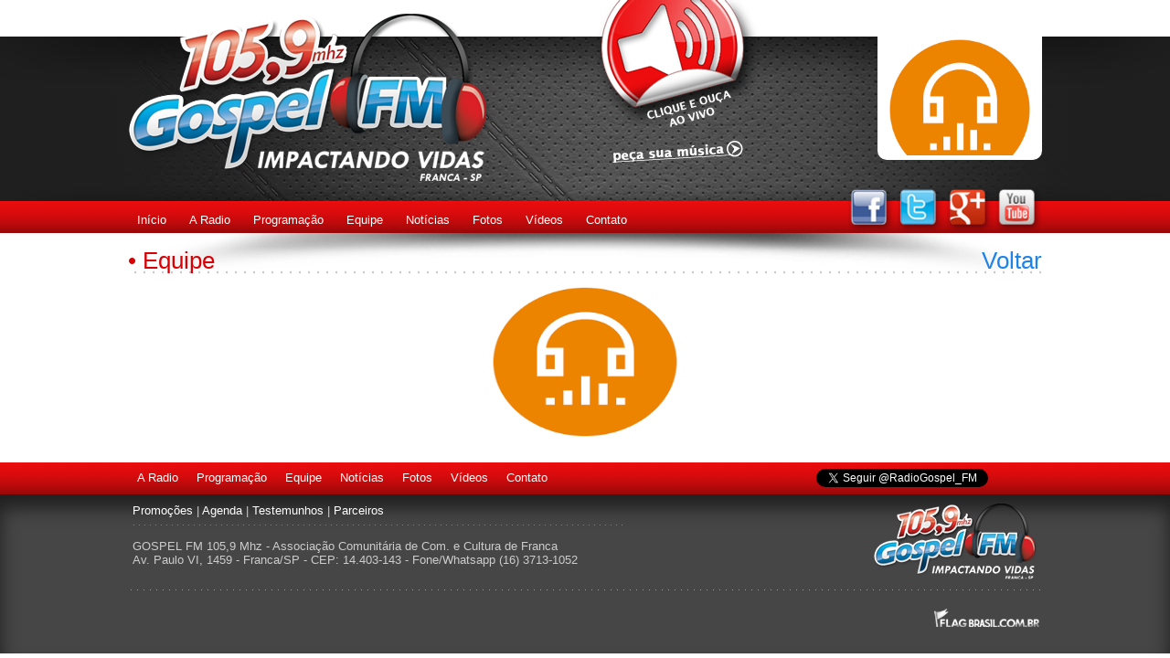

--- FILE ---
content_type: text/html; charset=UTF-8
request_url: https://gospelfmfranca.com.br/equipe.php
body_size: 13433
content:
<!DOCTYPE html PUBLIC "-//W3C//DTD XHTML 1.0 Transitional//EN" "http://www.w3.org/TR/xhtml1/DTD/xhtml1-transitional.dtd">
<html xmlns="http://www.w3.org/1999/xhtml"><!-- InstanceBegin template="/Templates/site1.dwt.php" codeOutsideHTMLIsLocked="false" -->
<head>
<meta http-equiv="Content-Type" content="text/html; charset=utf-8" />

<meta name="keywords" content="Radio, Radio Gospel FM, Gospel, Jesus, Deus, Evangelho, Musica, MP3, Gospel Downloads, Gospel FM Franca, Franca, Evangelismo, Missões, Amor, Fé, Assembléia de Deus, Quadrangular, Deus é Amor, Madureira, Batista, Presbiteriana, Comunidade, Católica" />
<meta name="description" content="Gospel FM - 105,9 Mhz. Impactando vidas! Ouça ao vivo e seja abençoado!" />

<!-- InstanceBeginEditable name="doctitle" -->
<title>GOSPEL FM . 105,9 Mhz - Impactando Vidas!</title>
<!-- InstanceEndEditable -->
<!-- InstanceBeginEditable name="head" -->



<link href="css/stilo_um.css" rel="stylesheet" type="text/css" />

<link href="js/shadowbox-3.0.3/shadowbox.css" rel="stylesheet" type="text/css" />
<script type="text/javascript" src="js/jquery-1.9.1.min.js"></script>
<script type="text/javascript" src="js/shadowbox-3.0.3/shadowbox.js"></script>
<script type="text/javascript">
Shadowbox.init({
language: 'pt',
player: ['img', 'html', 'swf']
});
</script>
<!-- InstanceEndEditable -->
<link href="css/stilo_um.css" rel="stylesheet" type="text/css" />

<style type="text/css">
<!--
body {	}
-->
</style>
<script>(function(d, s, id) {
  var js, fjs = d.getElementsByTagName(s)[0];
  if (d.getElementById(id)) return;
  js = d.createElement(s); js.id = id;
  js.src = "//connect.facebook.net/pt_BR/all.js#xfbml=1";
  fjs.parentNode.insertBefore(js, fjs);
}(document, 'script', 'facebook-jssdk'));</script>

<script type="text/javascript">
var _gaq = _gaq || [];
  _gaq.push(['_setAccount', 'UA-39408505-1']);
  _gaq.push(['_trackPageview']);

  (function() {
    var ga = document.createElement('script'); ga.type = 'text/javascript'; ga.async = true;
    ga.src = ('https:' == document.location.protocol ? 'https://ssl' : 'http://www') + '.google-analytics.com/ga.js';
    var s = document.getElementsByTagName('script')[0]; s.parentNode.insertBefore(ga, s);
  })();
function MM_openBrWindow(theURL,winName,features) { //v2.0
  window.open(theURL,winName,features);
}
</script>
</head>
<center>

<body>
<table width="100%" border="0" cellpadding="0" cellspacing="0" id="sombra_cntr">
  <tr>
    <td><table width="100%" border="0" align="center" cellpadding="0" cellspacing="0" id="cxa_cima">
      <tr>
        <td><table width="100%" border="0" cellpadding="0" cellspacing="0" id="couro">
          <tr>
            <td align="left" valign="top"><table width="100%" border="0" cellspacing="0" cellpadding="0">
              <tr>
                <td class="linha_verm"><table width="1000" border="0" align="center" cellpadding="0" cellspacing="0">
                  <tr>
                    <td align="left" valign="top"><a href="home.php"><br />
                      <img title="Gospel FM 105,9mhz" src="img/lay/gospel_fm.png" alt="Gospel FM" width="398" height="190" border="0" /></a></td>
                    <td align="left" valign="top"><table border="0" cellspacing="0" cellpadding="0">
                      <tr>
                        <td><a href="#"><img src="img/lay/ouca_p.png" alt="Ouça a Gospel FM" width="180" height="139" border="0" title="Clique e Ouça" onclick="MM_openBrWindow('player/','','width=750,height=600')" /></a></td>
                      </tr>
                      <tr>
                        <td>&nbsp;</td>
                      </tr>
                      <tr>
                        <td align="center" valign="middle"><img src="img/lay/peca.png" alt="peça sua musica" width="143" height="24" border="0" /></td>
                      </tr>
                      </table></td>
                    <td align="right" valign="top"><table width="200" border="0" cellpadding="0" cellspacing="0">
                      <tr>
                        <td height="40" align="right"><div class="fb-like" data-href="https://www.facebook.com/RadioGospelFmFranca" data-send="true" data-layout="button_count" data-width="200" data-show-faces="false"></div></td>
                        <td width="10" align="right">&nbsp;</td>
                      </tr>
                    </table>
                      <iframe class="cx_menu_topo" width="160px" height="130px" src="programacao_frame_p_menu.php" scrolling="No" frameborder="0" > </iframe></td>
                  </tr>
                </table>
                  <table width="1000" border="0" align="center" cellpadding="0" cellspacing="0">
                    <tr>
                      <td valign="bottom"><table border="0" cellpadding="0" cellspacing="0">
                        <tr>
                          <td width="10" align="left" valign="top" ><a href="#" class="link_mnu"></a></td>
                          <td align="left" valign="top" ><a href="home.php" class="link_mnu">Início</a></td>
                          <td width="25" align="left" valign="top" >&nbsp;</td>
                          <td align="left" valign="top" ><a href="radio.php" class="link_mnu">A Radio</a></td>
                          <td width="25" align="left" valign="top" >&nbsp;</td>
                          <td align="left" valign="top" ><a href="programacao.php" class="link_mnu">Programação</a></td>
                          <td width="25" align="left" valign="top" >&nbsp;</td>
                          <td align="left" valign="top" ><a href="equipe.php" class="link_mnu" >Equipe</a></td>
                          <td width="25" align="left" valign="top" >&nbsp;</td>
                          <td align="left" valign="top" ><a href="https://folhagospel.com/" target="_blank" class="link_mnu">Notícias</a></td>
                          <td width="25" align="left" valign="top" >&nbsp;</td>
                          <td align="left" valign="top" ><a href="fotos.php" class="link_mnu">Fotos</a></td>
                          <td width="25" align="left" valign="top" >&nbsp;</td>
                          <td align="left" valign="top" ><a href="videos.php" class="link_mnu">Vídeos</a></td>
                          <td width="25" align="left" valign="top" class="padd_b" >&nbsp;</td>
                          <td align="left" valign="top" ><a href="contato.php" class="link_mnu" >Contato</a></td>
                        </tr>
                      </table></td>
                      <td align="right"><table border="0" cellspacing="0" cellpadding="0">
                        <tr>
                          <td><a href="https://www.facebook.com/RadioGospelFmFranca" target="_blank"><img src="img/lay/rd_face.png" alt="Facebook" width="50" border="0" title="Facebook" /></a></td>
                          <td>&nbsp;</td>
                          <td><a href="https://twitter.com/RadioGospel_Fm" target="_blank"><img src="img/lay/rd_twitt.png" alt="Twitter" width="50" border="0" title="Twitter" /></a></td>
                          <td>&nbsp;</td>
                          <td><img title="Google" src="img/lay/rd_google.png" alt="Google" width="50" /></td>
                          <td>&nbsp;</td>
                          <td><img title="You Tube" src="img/lay/rd_youtube.png" alt="Youtube" width="50" /></td>
                        </tr>
                      </table></td>
                    </tr>
                  </table></td>
              </tr>
            </table></td>
          </tr>
        </table></td>
      </tr>
    </table>
      <table width="100%" border="0" cellspacing="0" cellpadding="0">
        <tr>
          <td>&nbsp;</td>
        </tr>
      </table>
      <table width="100%" border="0" cellspacing="0" cellpadding="0">
        <tr>
          <td><!-- InstanceBeginEditable name="BANNER" --><!-- InstanceEndEditable --></td>
        </tr>
      </table>
      <table width="1000" border="0" align="center" cellpadding="0" cellspacing="0">
        <tr>
          <td align="left" valign="top"><!-- InstanceBeginEditable name="CONTEUDO" -->
            <table width="100%" border="0" cellpadding="0" cellspacing="0">
              <tr>
                <td align="left" valign="top" class="linha_dot_cza"><span class="tt_verm_gg">• Equipe</span></td>
                <td align="right" valign="bottom" class="linha_dot_cza"><a href="javascript: history.go(-1)" class="link_vm_gg">Voltar</a></td>
              </tr>
            </table>
            <table border="0" align="center" cellpadding="5" cellspacing="0">
  <tr>
    <td align="center"><table border="0" cellpadding="0" cellspacing="0">
      <tr>
                  <td><table border="0" cellspacing="0" cellpadding="5">
            <tr>
              <td><a rel="shadowbox; width=570; height=640"  href="programacao-locutor.php?nome=Locutor"><img src="img/ad/equipe/images.png" alt="Equipe Gospel FM" width="210" height="170" border="0" title="Locutor" /></a></td>
              </tr>
            </table></td>
        </tr>
      </table></td>
  </tr>
</table>
          <!-- InstanceEndEditable --></td>
        </tr>
      </table>
<br />
      <table width="100%" border="0" cellspacing="0" cellpadding="0">
        <tr>
          <td height="35" class="linha_verm"><table width="1000" border="0" align="center" cellpadding="0" cellspacing="0">
            <tr>
              <td><table border="0" cellpadding="0" cellspacing="0">
                <tr>
                  <td width="10" align="left" valign="top" >&nbsp;</td>
                  <td align="left" valign="top" ><a href="radio.php" class="link_mnu">A Radio</a><a href="#" class="link_mnu" onclick="alert('Página em Construção');"></a></td>
                  <td width="20" align="left" valign="top" >&nbsp;</td>
                  <td align="left" valign="top" ><a href="programacao.php" class="link_mnu">Programação</a></td>
                  <td width="20" align="left" valign="top" >&nbsp;</td>
                  <td align="left" valign="top" ><a href="equipe.php" class="link_mnu" >Equipe</a></td>
                  <td width="20" align="left" valign="top" >&nbsp;</td>
                  <td align="left" valign="top" ><a href="novidades.php" class="link_mnu">Notícias</a></td>
                  <td width="20" align="left" valign="top" >&nbsp;</td>
                  <td align="left" valign="top" ><a href="fotos.php" class="link_mnu">Fotos</a></td>
                  <td width="20" align="left" valign="top" >&nbsp;</td>
                  <td align="left" valign="top" ><a href="videos.php" class="link_mnu">Vídeos</a></td>
                  <td width="20" align="left" valign="top" >&nbsp;</td>
                  <td align="left" valign="top" ><a href="contato.php" class="link_mnu">Contato</a></td>
                </tr>
              </table></td>
              <td width="150"><div class="fb-like" data-href="https://www.facebook.com/RadioGospelFmFranca" data-send="true" data-layout="button_count" data-width="200" data-show-faces="false"></div></td>
              <td><a href="https://twitter.com/RadioGospel_FM" class="twitter-follow-button" data-show-count="false" data-lang="pt">Seguir</a>
<script>!function(d,s,id){var js,fjs=d.getElementsByTagName(s)[0],p=/^http:/.test(d.location)?'http':'https';if(!d.getElementById(id)){js=d.createElement(s);js.id=id;js.src=p+'://platform.twitter.com/widgets.js';fjs.parentNode.insertBefore(js,fjs);}}(document, 'script', 'twitter-wjs');</script></td>
            </tr>
          </table></td>
        </tr>
      </table>
      <table width="100%" border="0" cellspacing="0" cellpadding="5">
        <tr>
          <td id="rdpe"><table width="1000" border="0" align="center" cellpadding="5" cellspacing="0">
            <tr>
              <td align="left" valign="top"><span class="tt_claro"><a href="promocoes.php" class="link_bco">Promoções</a> | <a href="eventos.php" class="link_bco">Agenda</a> | <a href="testemunhos.php" class="link_bco">Testemunhos</a> | <a href="parceiros.php" class="link_bco">Parceiros</a><br />
                </span><span class="tt_cza">. . . . . . . . . . . . . . . . . . . . . . . . . . . . . . . . . . . . . . . . . . . . . . . . . . . . . . . . . . . . . . . . . . . . . . . . . . . . . . . . . . . . . . . . . . </span>
                <p class="tt_claro">GOSPEL FM 105,9 Mhz - Associação Comunitária de Com. e Cultura de Franca<br />
                  Av. Paulo VI, 1459 - Franca/SP
                  - CEP: 14.403-143  - Fone/Whatsapp (16) 3713-1052</p></td>
              <td align="right" valign="top"><a href="http://www.gospelfmfranca.com.br/"><img src="img/lay/gospel_fm_md.png" alt="Gospel FM - 105,9 Mhz" width="180" height="86" border="0" /></a></td>
            </tr>
          </table>
            <table width="1000" border="0" align="center" cellpadding="3" cellspacing="0">
              <tr>
                <td align="center" valign="top" class="linha_dot_bco">&nbsp;</td>
                </tr>
              <tr>
                <td align="right"><a href="http://www.flagbrasil.com.br/" target="_blank"><img title="Desenvolvedor" src="img/lay/flagbrasil.png" alt="Flag Brasil" width="115" height="20" border="0" /></a></td>
                </tr>
              <tr>
                <td>&nbsp;</td>
                </tr>
            </table></td>
        </tr>
      </table></td>
  </tr>
</table>
</body>
</center>
<!-- InstanceEnd --></html>


--- FILE ---
content_type: text/html; charset=UTF-8
request_url: https://gospelfmfranca.com.br/programacao_frame_p_menu.php
body_size: 1158
content:
<!DOCTYPE html PUBLIC "-//W3C//DTD XHTML 1.0 Transitional//EN" "http://www.w3.org/TR/xhtml1/DTD/xhtml1-transitional.dtd">
<html xmlns="http://www.w3.org/1999/xhtml">
<head>
<meta http-equiv="Content-Type" content="text/html; charset=utf-8" />
<meta http-equiv="refresh" content="300"> 
<title>Radio Gospel FM - 105,9 Mhz - Ouvindo!</title>
<link href="css/stilo_um.css" rel="stylesheet" type="text/css" /></head>

<body>
<table width="100%" border="0" align="center" cellpadding="0" cellspacing="0">
  <tr>
    <td >                          <table border="0" cellspacing="0" cellpadding="0"
>
          <tr>
            <td><table border="0" cellpadding="0" cellspacing="0">
              <tr>
                <td  align="left" valign="top"><img title="Com: Locutor" src="img/ad/prog/images.png" width="160" /><br />
                  <table border="0" cellpadding="0" cellspacing="0" >
                    <tr>
                      <td >Até <strong>23:59</strong> hs</td>
                    </tr>
                  </table></td>
              </tr>
            </table></td>
          </tr>
        </table>
                              <p>&nbsp;</p>
    <p>&nbsp;</p>
    <p>&nbsp;</p>
    <p>&nbsp;</p>
    <p>&nbsp;</p></td>
  </tr>
</table>
</body>
</html>
18:01:58

--- FILE ---
content_type: text/css
request_url: https://gospelfmfranca.com.br/css/stilo_um.css
body_size: 23490
content:
/*********************************************************************/
/*********************************************************************/
/*********************************************************************/
/*******                                                        ******/
/*******       FLAG BRASIL - Web, Sistemas & Hospedagem         ******/
/*******                                                        ******/ 
/*******              www.flagbrasil.com.br                     ******/
/*******                                                        ******/
/*******                                                        ******/
/*********************************************************************/
/*********************************************************************/
/*********************************************************************/

@charset "utf-8";
/* CSS Document */
/* td,th {Conteudo comum das tabelas}*/

/********************************************** BODY e conteúdo Interno *****************************************************/

html { background: rgb(255, 255, 255); color:#FFFFFF; } 
body { margin:0px; padding:0px; font-family:"Lucida Sans Unicode", "Lucida Grande", sans-serif; color:#777777; font-size:13px; }

/*********************************************** LINKS DIVERSOS *************************************************************/

a:link                { text-decoration: none; color: #777;}
a:visited             { text-decoration: none; color: #777;}
a:hover               { text-decoration: none; color: #333;}
a:active              { text-decoration: none; color: #777;}

a.link_bco:link       { text-decoration: none; color: #FFF;}
a.link_bco:visited    { text-decoration: none; color: #FFF;}
a.link_bco:hover      { text-decoration:blink; color: #FC0;}
a.link_bco:active     { text-decoration: none; color: #FFF;}

a.link_mnu:link       { text-decoration: none; color: #FFFFFF; }
a.link_mnu:visited    { text-decoration: none; color: #FFFFFF; }
a.link_mnu:hover      { text-decoration: none; color: #FFB0B3; }
a.link_mnu:active     { text-decoration: none; color: #FFFFFF; }

a.link_vm_gg:link     { text-decoration: none; color:#1D83E9; font-size:26px; }
a.link_vm_gg:visited  { text-decoration: none; color:#1D83E9; font-size:26px; }
a.link_vm_gg:hover    { text-decoration: none; color:#D90005; font-size:26px; }
a.link_vm_gg:active   { text-decoration: none; color:#1D83E9; font-size:26px; }

a.link_verm:link     { text-decoration: none; color:#D90005;  }
a.link_verm:visited  { text-decoration: none; color:#D90005;  }
a.link_verm:hover    { text-decoration: none; color:#000000;  }
a.link_verm:active   { text-decoration: none; color:#D90005;  }

a.link_cx_amar:link   { text-decoration: none; background-color:#F09102; color:#FFFFFF; font-size:11px; padding-left: 3px; padding-right:3px;}
a.link_cx_amar:visited{ text-decoration: none; background-color:#F09102; color:#FFFFFF; font-size:11px; padding-left: 3px; padding-right:3px;}
a.link_cx_amar:hover  { text-decoration: none; background-color:#777777; color:#FFFFFF; font-size:11px; padding-left: 3px; padding-right:3px;}
a.link_cx_amar:active { text-decoration: none; background-color:#F09102; color:#FFFFFF; font-size:11px; padding-left: 3px; padding-right:3px;}

a.link_cx:link        { text-decoration: none; color:#777777; padding-left: 5px; padding-right:5px; margin-right:10px;}
a.link_cx:visited     { text-decoration: none; color:#777777; padding-left: 5px; padding-right:5px; margin-right:10px;}
a.link_cx:hover       { text-decoration: none; color:#FFFFFF; padding-left: 5px; padding-right:5px; margin-right:10px; background-color:#777777; }
a.link_cx:active      { text-decoration: none; color:#777777; padding-left: 5px; padding-right:5px; margin-right:10px;}

a.link_sair:link      { text-decoration: none; padding-right:10px; padding-left:10px;  background-color:#666; box-shadow: 0 10px 10px #333 inset;  border-radius: 5px; color:#FFF;}
a.link_sair:visited   { text-decoration: none; padding-right:10px; padding-left:10px;  background-color:#666; box-shadow: 0 10px 10px #333 inset;  border-radius: 5px; color:#FFF;}
a.link_sair:hover     { text-decoration: none; padding-right:10px; padding-left:10px;  background-color:#333; box-shadow: 0 10px 10px #666 inset;  border-radius: 5px; color:#FFF;}
a.link_sair:active    { text-decoration: none; padding-right:10px; padding-left:10px;  background-color:#666; box-shadow: 0 10px 10px #333 inset;  border-radius: 5px; color:#FFF;}

a.link-btn:link       { border:1px solid #333; padding:5px; border-radius:5px; background-color: #FFF; color:#333; text-decoration: none;}
a.link-btn:visited    { border:1px solid #333; padding:5px; border-radius:5px; background-color: #FFF; color:#333; text-decoration: none;}
a.link-btn:hover      { border:1px solid #333; padding:5px; border-radius:5px; background-color: #FFF; color:#333; text-decoration: none;}
a.link-btn:active     { border:1px solid #333; padding:5px; border-radius:5px; background-color: #FFF; color:#333; text-decoration: none;}


/*************************************************** LAYOUT ID *****************************************************************/

#cxa_prog     { background-image:url(../img/backs/back01.jpg); background-repeat:no-repeat; background-position:center top; box-shadow: 0px 5px 20px #CCC;}
#sombra_cntr  { background-image: url(../img/lay/sombra.png); background-repeat: no-repeat; background-position:center 250px; background-color:#FFF;}
#couro        { background-image:url(../img/lay/couro.jpg); background-color:1F1F1F; background-position:center top; background-repeat:no-repeat;}
#couro_player { background-image:url(../img/lay/couro.jpg); background-color:1F1F1F; background-position:center -40px; background-repeat:no-repeat;}
#ouvindo      { background-image:url(../img/lay/ouvindo.png); background-repeat:no-repeat; background-position:left -2px;}
#cxa_cima     { background-color:#1F1F1F; box-shadow: 0 40px 0 #FFF inset;}
#sombra_princ { background-image: url(../img/lay/sombra.png); background-position: center -5px; background-repeat:no-repeat;}
#rdpe         { background-color:#464646; box-shadow: 0 15px 20px #1F1F1F inset; color:#F0F0F0;}

#logo_flut    {
	background-image:url(../img/lay/gospel_fm.png);
	background-repeat:no-repeat;
	position: absolute; /* posição absoluta ao elemento pai, neste caso o BODY */ /* Posiciona no meio, tanto em relação a esquerda como ao topo */
	left: 410px;
	top: 130px;
	width: 400px; /* Largura da DIV */
	height: 250px; /* Altura da DIV */
	margin-left: 20px;
	margin-top: -105px;
	z-index: 1000; /* Faz com que fique sobre todos os elementos da página */
}
#logo_flut2    {
	background-image:url(../img/lay/gospel_fm.png);
	background-repeat:no-repeat;
	position: absolute; /* posição absoluta ao elemento pai, neste caso o BODY */ /* Posiciona no meio, tanto em relação a esquerda como ao topo */
	left: 674px;
	top: 175px;
	width: 400px; /* Largura da DIV */
	height: 250px; /* Altura da DIV */
	margin-left: 20px;
	margin-top: -105px;
	z-index: 1000; /* Faz com que fique sobre todos os elementos da página */
}


/*********************************************** CSS *************************************************************/

.balao_amarelo    {border-radius:7px; background-color:#FC0; color:#FFF; padding:5px;font-size:18px; padding-left:10px; padding-top:5px; padding-bottom:5px;}

.balao_am_sta     {background-image:url(../img/bkg/balao_am.png); background-position:top left; background-repeat:no-repeat;}
.balao_am_fdo     {background-color:#FFF9DD; border-radius: 8px;}
.balao_am_fdo_cx  {background-color:#FFF9DD; border: 1px solid #FFF9DD;}

.balao_azul       {border-radius:7px; background-color:#09C; font-size:18px; color:#FFF; padding:5px; padding-left:10px; padding-top:5px; padding-bottom:5px;}
.balao_azul_sta   {background-image:url(../img/bkg/balao_az.png); background-position:top left; background-repeat:no-repeat;}
.balao_azul_fdo   {background-color:#E2F2FE; border-radius: 8px;}

.balao_area_b     {border-radius: 7px; border: #CCC 1px solid;}

.balao_aviso      {background-color:#777; font-size:16px;}
.balao_aviso_esc  {background-color:#4C4C4C; border-radius:7px; padding:5px;}

.balao_busca      {border-radius:7px; background-color:#FC0; padding:5px; padding-left:10px; padding-top:5px; padding-bottom:5px;}

.balao_esq        {background-color:#CCC; box-shadow: 0 15px 30px #FFF inset; border: solid 1px #999;}

.balao_destaque   {border-radius:7px; background-color:#F69; padding:5px; padding-left:10px; padding-top:5px; padding-bottom:5px;}
.balao_destaque_am{background-color:#FFF9DD; border-radius: 8px; border:#CCC solid 1px;}
.balao_dir        {box-shadow: 0 15px 30px #FFF inset; border: solid 1px #999;}

.balao_int        {border-radius: 7px; background-color:#CCC;}

.balao_obrig      {background-color:#FFFF93;}

.balao_pnk        {border-radius:7px; background-color:#F06;font-size:18px; color:#FFF; padding:5px; padding-left:10px; padding-top:5px; padding-bottom:5px;}
.balao_pnk_sta    {background-image:url(../img/bkg/balao_pk.png); background-position:top left; background-repeat:no-repeat;}
.balao_pnk_fdo    {background-color:#FFF0F5; border-radius: 8px;}
.balao_pnk_dta_ex {border-radius:7px; background-color:#FF0066; color:#FFF; padding-left:3px; padding-right:3px; font-size:16px; padding-bottom:2px;}

.balao_pt         {border-radius:7px; background-color:#777; color:#FFF; font-size:18px;  padding:5px; padding-left:10px; padding-top:5px; padding-bottom:5px;}
.balao_pt_sta     {background-image:url(../img/bkg/balao_pt.png); background-position:top left; background-repeat:no-repeat;}
.balao_pt_fdo     {background-color:#EEEEEE; border-radius: 8px;}


.balao_vd         {border-radius:7px; background-color:#9C0;font-size:18px; color:#FFF; padding:5px; padding-left:10px; padding-top:5px; padding-bottom:5px;}
.balao_vd_comum   {border-radius:7px; background-color:#9C0; padding:4px; }
.balao_vd_sta     {background-image:url(../img/bkg/balao_vd.png); background-position:top left; background-repeat:no-repeat;}
.balao_vd_fdo     {background-color:#E8F9EC; border-radius: 8px;}

.balaodialogo {	position: relative;background-color: #DADADA;border-radius: 10px;padding:5px;color: #777777;	text-align: left;width:100%;}
.balaodialogo:after {content:''; position:absolute; width:0; height:0; border:10px solid #FFFFFF ; border-bottom-color: #DADADA; bottom: 100%; left:30px;margin-left: -15px; }
/**** .balaodialogo:after {content:'';position: absolute;width: 0; height: 0; border: 15px solid;}

.balaodialogo-top:after    { border-bottom-color: #292929; left: 50%; bottom: 100%; margin-left: -15px;}
.balaodialogo-right:after  { border-left-color: #292929; left: 100%; top: 50%;  margin-top: -15px;}
.balaodialogo-bottom:after { border-top-color: #292929; top: 100%;  left: 50%;  margin-left: -15px;}
.balaodialogo-left:after   { border-right-color: #292929;  top: 50%; right: 100%;  margin-top: -15px;} *****/


.borda           { border: #777 solid 1px;}
.borda_clara     { border: #CCCCCC solid 1px; }
.borda_clara_sombra { border: #CCCCCC solid 1px; box-shadow: 5px 5px 15px #666; border-radius: 10px; background-color:#F4F4F4;}

.borda_rad       { background-color:#FFFFFF; padding:7px; border: solid 1px #CCC; border-radius:7px;}
.borda_rad_data  { border-radius:5px; background-color:#FFF; box-shadow: 0 5px 10px #CCC inset; color:#777; padding-left:5px; padding-right:5px;}
.borda_rad_men   { background-color:#FFFFFF; padding:4px; border: solid 1px #CCC; border-radius:7px;}
.borda_rad_sba   { background-color:#FFFFFF; padding:7px; border: solid 1px #CCC; border-radius:7px; box-shadow: 5px 5px 15px #DDD;}
.borda_rad_sba_e { background-color:#FFFFFF; padding:7px; border: solid 1px #CCC; border-radius:0 7px 7px 0; box-shadow: 5px 5px 15px #EEE;}
.borda_rad_am    { background-color:#FFF9DD; padding:7px; border: solid 1px #CCC; border-radius:7px;}

.box_aba_sem   {border-radius: 10px 10px 0 0; background-color:#FFF; padding-right:10px; padding-left:10px; box-shadow: 0px -5px 20px #CCC inset;}
.box_aba_bxo   {border-radius: 0 0 10px 10px; border-top:#D90005 solid 5px; border-left:#E1E1E1 1px solid; border-right:#E1E1E1 1px solid; border-bottom:#E1E1E1 1px solid; box-shadow: 0px 5px 10px #F4F4F4;}

.box_bco       { border-top:#C8C8C8 1px solid; border-bottom:#C8C8C8 1px solid; background-image:url(../img/backs/patter.jpg); background-repeat:repeat;}
.box_bco2      { border-top:#C8C8C8 1px solid; border-bottom:#C8C8C8 1px solid; border-left:#C8C8C8 1px solid;  border-radius: 10px 0 0 10px; padding-left:10px; padding-bottom:10px; padding-right:10px; background-image:url(../img/backs/patter.jpg); background-repeat:repeat;} 
.box_bco_pattern {border-top:#C8C8C8 1px solid; border-bottom:#C8C8C8 1px solid; border-left:#C8C8C8 1px solid;  border-radius: 10px 0 0 10px; padding-left:10px; padding-bottom:10px; padding-right:10px; background-image:url(../img/backs/Pattern2.jpg); background-repeat:repeat;}
.box_bco_pattern2 {border-top:#C8C8C8 1px solid; border-bottom:#C8C8C8 1px solid; border-left:#C8C8C8 1px solid;  border-radius: 10px 0 0 10px; padding-left:10px; padding-bottom:10px; padding-right:10px; background-image:url(../img/backs/patter.jpg); background-repeat:repeat;}


.box_bco3      {background-color:#999999; border-radius: 7px 7px 0 0; border-left:#CCC; border-right:#CCC; border-top:#CCC; padding-right:30px; padding-left:10px; color:#FFF; padding-bottom:10px;}

.box_caixas    {background-image:url(../img/itens/gray.jpg); background-repeat:repeat; }
.box_divisor   {background-image:url(../img/lay/line_div.png); background-repeat:no-repeat; background-position:center; background-size: 100%;}
.box_escolha   {background-color:#FF0; color:#06C; font-size:18px; border-radius:7px; padding:5px; }
.box_index     {border:#CCC 1px solid; background-image:url(../img/itens/dt_vm.png); background-repeat:repeat-x; background-position:bottom;}
.box_nov_index:hover   { background-color: #670303; color:#FFF; }
.box_novidades {border-top:dashed 1px #999; }
.box_player_tt {border-radius: 7px 7px 0 0; padding-left:5px; padding-right:5px; background-color:#CC0000; box-shadow: 0 -5px 15px #6C0003 inset;}

.box_transpar  {background-image:url(../img/lay/dot_trsnp_40.png); background-repeat:repeat;}
.box_transp_bco{background-image:url(../img/lay/dot_bco_70.png); background-repeat:repeat; color:#333;}

.box_sba       {box-shadow: 0 5px 35px #333; border-radius: 7px; background-color:#FFF;}
.box_sba_e     {background-image:url(../img/lay/sba_e.png); background-position:top right; background-repeat:no-repeat}
.box_sba_d     {background-image:url(../img/lay/sba_d.png); background-position:top left; background-repeat:no-repeat}
.box_shw_e     {background-image:url(../img/lay/sba_e.png); background-position:10% top; background-repeat: no-repeat; }
.box_shw_d     {background-image:url(../img/lay/sba_d.png); background-position: 110% top; background-repeat: no-repeat; }

.box_verm      {background-color:#C00; border-top:#C40000 1px solid; border-bottom:#C40000 1px solid; background-image:url(../img/lay/confira2.png); background-position: bottom right; background-repeat:no-repeat;  }
.box_verm2     {background-color:#C00; border-top:#C40000 1px solid; border-bottom:#C40000 1px solid; border-right:#C40000 1px solid;  border-radius: 0 10px 10px 0; padding-left:10px; padding-right:10px; padding-bottom:10px;}
.box_verm2_d   {background-color:#C00; border-top:#C40000 1px solid; border-bottom:#C40000 1px solid; border-right:#C40000 1px solid; border-radius: 10px 0 0 10px; padding: 10px; padding-right:20px;}
.box_verm3     {background-color:#970000; border-radius:7px 7px 0 0; border-left: #C40000 solid 1px; border-top: #C40000 solid 1px; border-right: #C40000 solid 1px; padding-left:30px; padding-right:10px; color:#FFF; }

.bt_enviar       { border: 1px solid; width:150px; height:55px; border-color:#999; border-radius:7px; box-shadow:2px 2px 10px #333; background-color:#FF0; font-size:24px; color:#930000; font-family:"Trebuchet MS", Arial, Helvetica, sans-serif;}
.bt_enviar-vm    { border: 1px solid #FFF; width:150px; height:55px; border-radius:7px; box-shadow:10px 20px 100px #333 inset; background-color:#F00; font-size:24px; color:#FFF; font-family:"Trebuchet MS", Arial, Helvetica, sans-serif; }
.bt-especial     {border-radius: 7px 7px 0 7px; box-shadow: 1px 1px 5px #333; background-color:#6FF;}
.bt-dir-topo     {border-radius: 10px 0 10px 10px; box-shadow: 1px 1px 5px #333; background-color:#6FF; margin-right:1px;}
.bt-esq-topo     {border-radius: 0 10px 10px 10px; box-shadow: 1px 1px 5px #333; background-color:#6FF; margin-left:1px;}
.bt-dir-base     {border-radius: 10px 10px 10px 0px; box-shadow: 1px 1px 5px #333; background-color:#6FF; margin-right:1px;}
.bt-big-especial { background-image:url(../_img/layout/fundo-btn.jpg); background-repeat:repeat-x; border-radius: 10px 10px 10px 0px; box-shadow: 1px 1px 5px #333; background-color:#6FF; margin-right:1px; }


.cx_obrig         { background-color:#FBF8BB; border: solid 1px #CCC;}
.cx_tit_admin     { padding:10px; color:#D90005; font-size:20px; background-color:#FFF;}
.cx_imput_p       { height:15px; font-size:12px; color:#333; border:#000000 thin dotted; border-radius: 7px; padding-left:5px;}
.cx_txt_area_p    { font-size:12px; color:#333; border:#000000 thin dotted; border-radius: 7px; padding-left:5px; } 
.cx_menu_topo     {border-radius: 0 0 10px 10px; padding-left:10px; padding-right:10px; padding-bottom:5px; background:#FFF;}
div.hoje          {width:170px; height:51px; position:fixed;  background-image:url(../img/itens/eh_hoje.png); background-repeat:no-repeat; overflow:auto; z-index:1000;   left:52%;}
div.foto_box      {border: 1px solid #CCCCCC; width: 100px; height: 100px; overflow: hidden; position: relative; margin:10px; }
div.foto_gal      {border: 1px solid #CCCCCC; width: 180px; height: 130px; overflow: hidden; position: relative;    }
div.div_pto       {background-color:#000; color:#FFF; font-size:16px; padding:5px; }
div.div_fto_ini   {background-color:#000; width:153px; height:100px; overflow:hidden; position:relative; border:#777777 1px solid; }
div.div_fto_nov   {background-color:#FFF; width:99%; height:110px; overflow:hidden; position:relative; border:#CCCCCC 1px solid;   }
div.div_fto_cxnov {height:350px; position:relative; border:#CCCCCC 1px solid; background-color:#CCC  }
div.div_fto_top   {background-color:#000;	width:65px; height:65px; overflow:hidden; position:relative; border:#777777 1px solid;}
div.div_flut      {position: relative; /* 'absolute' posição absoluta ao elemento pai, neste caso o BODY */ /* Posiciona no meio, tanto em relação a esquerda como ao topo */        left: 0%;         top: -82px;        width: 15px; /* Largura da DIV */        height: 15px; /* Altura da DIV */        /* A margem a esquerda deve ser menos a metade da largura */        /* A margem ao topo deve ser menos a metade da altura */        /* Fazendo isso, centralizará a DIV */text-align: center;/* Centraliza o texto */ z-index: 2000; /* Faz com que fique sobre todos os elementos da página */}


.foto_program     { background-color:#FFFFFF; padding:7px; border: solid 1px #CCC; background-position: right bottom; }
.foto_brda        { background-color:#FFFFFF; padding:7px; border: solid 1px #CCC;}
.foto_brda_galeria{ border: solid 1px  #BBBBBB;  }
.foto_brda_esp    { background-color:#FFFFFF; padding:7px; border: solid 1px #CCC; margin-right:10px; margin-bottom:5px;}
.foto_brda_sba    { border:1px solid; border-color:#fff; border-radius:5px; background-color:#FFF; box-shadow:2px 2px 10px #333;}

iframe.video_p2   {position:relative; width: 300px; height:300px; }
iframe.vid_p      {position:relative;  width: 200px; height:150px; }
iframe.vid_m      {position:relative;  width: 99%; height:470px; }
iframe.vid_g      {position:relative;  width:100%; height:590px; z-index:1000; }
iframe.vid_index  {position:relative;  width:100%; height:300px; z-index:1000; }
iframe.vid_idx    {position:relative;  width:500px; height:300px; z-index:1000; }

img.desaturate       {opacity: 0.5; filter: grayscale(100%);/* Current draft standard */ -webkit-filter: grayscale(100%); /* New WebKit */    -moz-filter: grayscale(100%); -ms-filter: grayscale(100%);     -o-filter: grayscale(100%); /* Not yet supported in Gecko, Opera or IE */     filter: url(resources.svg#desaturate); /* Gecko */ filter: gray; /* IE */    -webkit-filter: grayscale(1); /* Old WebKit */}
img.opacidade        {opacity: 0.6;}
img.opacidade:link   { opacity: 0.6;}
img.opacidade:visited{ opacity: 0.6;}
img.opacidade:hover  { opacity: 2;}
img.opacidade:active { opacity: 0.6;}



.linha_dots    {border-bottom:1px dashed #777; }
.linha         {background-color:#8C0003; box-shadow: 0 10px 15px #F00 inset;}
.linha_verm    {background-image:url(../img/lay/li_verm.png); background-repeat:repeat-x; background-position: center bottom;}
.linha_dot_cza {background-image:url(../img/lay/dot_cza.png); background-repeat:repeat-x; background-position:bottom;}
.linha_dot_bco {background-image:url(../img/lay/dot_bco.png); background-repeat:repeat-x; background-position:middle;}
.linha_acima   { border-top:#CC0000 2px solid;}
.linhas_novid  { border-right:#CCC 1px solid; border-bottom:#CCC 1px solid; }


.padd_5_bxo {padding-bottom:5px;}
.padd_d_e   {padding-left:10px; padding-right:10px; padding-top:5px;}
.padd_up_dw {padding-top:15px; padding-bottom:10px;}
.padd_b     {padding-bottom:7px;}


.radius_p   {border-radius:7px;  background-color:#FC0;}
.radius_m   {border-radius:12px; background-color:#FC0;} 
.radius_g   {border-radius:20px; background-color:#FC0;}
.radius1    {width:300; height:100; margin-top:10px; border-top-color:transparent; border-right-color:transparent; border-bottom-color:transparent; border-left-color:transparest; border-top-width:medium; border-right-width:medium; border-left-width:medium; border-bottom-width:medium; border-style:none; border-radius:5px; box-shadow:2px 2px 10px #bfbfbf; background-color: rgb(242,243,242); }


.sombra_meio {background-image:url(../img/lay/sombra.png); background-position:top center; background-repeat:no-repeat;}

																															 
.titu_p      {font-size:18px;}
.titu_m_bco  {font-size:24px; color:#FFFFFF;}
.titu_bco_g  {font-size:30px; color:#FFFFFF;}
.titu_m      {font-size:22px;}
.titu_g      {font-size:26px;}
.titu_gg     {font-size:30px;}

.tt_am_p     {color: #FFD800;}
.tt_am_m     {color: #FFD800; font-size:16px;}
.tt_am_g     {color: #FFD800; font-size:22px;}
.tt_am_gg    {color: #FFD800; font-size:30px;}

.tt_azul     {color:#428FDD; }
.tt_azul_det {color:#428FDD; font-size:11px; }

.tt_bco      {color:#FFFFFF;}
.tt_bco2     {color:#FFFFFF; font-size:18px;}

.tt_claro    {color:#CCCCCC;}
.tt_claro_p  {color:#CCCCCC; font-size:10px;}
.tt_claro_m  {color:#CCCCCC; font-size:16px;}
.tt_claro_g  {color:#CCCCCC; font-size:20px;}
.tt_claro_gg {color:#CCCCCC; font-size:26px;}
.tt_cza      {color:#888; font-size:10px;}
.tt_cza_p    {color:#787878;}
.tt_cza_m    {color:#787878; font-size:16px;}
.tt_cza_g    {color:#787878; font-size:20px;}
.tt_cza_gg   {color:#787878; font-size:26px;}


.tt_verm_p   {color:#D90005;}
.tt_verm_pp  {color:#D90000; font-size:10px; }
.tt_verm_m   {color:#D90005; font-size:16px;}
.tt_verm_g   {color:#D90005; font-size:20px;}
.tt_verm_gg  {color:#D90005; font-size:26px;}
.tt_obrig    {padding:3px; color:#F00;}
.tt_detalhe  {font-size:10px; color:#428FDD;}
.tt_verm     {color:#CC0000;}

.txt_linha_0 { line-height:17px;}


--- FILE ---
content_type: text/css
request_url: https://gospelfmfranca.com.br/css/stilo_um.css
body_size: 23478
content:
/*********************************************************************/
/*********************************************************************/
/*********************************************************************/
/*******                                                        ******/
/*******       FLAG BRASIL - Web, Sistemas & Hospedagem         ******/
/*******                                                        ******/ 
/*******              www.flagbrasil.com.br                     ******/
/*******                                                        ******/
/*******                                                        ******/
/*********************************************************************/
/*********************************************************************/
/*********************************************************************/

@charset "utf-8";
/* CSS Document */
/* td,th {Conteudo comum das tabelas}*/

/********************************************** BODY e conteúdo Interno *****************************************************/

html { background: rgb(255, 255, 255); color:#FFFFFF; } 
body { margin:0px; padding:0px; font-family:"Lucida Sans Unicode", "Lucida Grande", sans-serif; color:#777777; font-size:13px; }

/*********************************************** LINKS DIVERSOS *************************************************************/

a:link                { text-decoration: none; color: #777;}
a:visited             { text-decoration: none; color: #777;}
a:hover               { text-decoration: none; color: #333;}
a:active              { text-decoration: none; color: #777;}

a.link_bco:link       { text-decoration: none; color: #FFF;}
a.link_bco:visited    { text-decoration: none; color: #FFF;}
a.link_bco:hover      { text-decoration:blink; color: #FC0;}
a.link_bco:active     { text-decoration: none; color: #FFF;}

a.link_mnu:link       { text-decoration: none; color: #FFFFFF; }
a.link_mnu:visited    { text-decoration: none; color: #FFFFFF; }
a.link_mnu:hover      { text-decoration: none; color: #FFB0B3; }
a.link_mnu:active     { text-decoration: none; color: #FFFFFF; }

a.link_vm_gg:link     { text-decoration: none; color:#1D83E9; font-size:26px; }
a.link_vm_gg:visited  { text-decoration: none; color:#1D83E9; font-size:26px; }
a.link_vm_gg:hover    { text-decoration: none; color:#D90005; font-size:26px; }
a.link_vm_gg:active   { text-decoration: none; color:#1D83E9; font-size:26px; }

a.link_verm:link     { text-decoration: none; color:#D90005;  }
a.link_verm:visited  { text-decoration: none; color:#D90005;  }
a.link_verm:hover    { text-decoration: none; color:#000000;  }
a.link_verm:active   { text-decoration: none; color:#D90005;  }

a.link_cx_amar:link   { text-decoration: none; background-color:#F09102; color:#FFFFFF; font-size:11px; padding-left: 3px; padding-right:3px;}
a.link_cx_amar:visited{ text-decoration: none; background-color:#F09102; color:#FFFFFF; font-size:11px; padding-left: 3px; padding-right:3px;}
a.link_cx_amar:hover  { text-decoration: none; background-color:#777777; color:#FFFFFF; font-size:11px; padding-left: 3px; padding-right:3px;}
a.link_cx_amar:active { text-decoration: none; background-color:#F09102; color:#FFFFFF; font-size:11px; padding-left: 3px; padding-right:3px;}

a.link_cx:link        { text-decoration: none; color:#777777; padding-left: 5px; padding-right:5px; margin-right:10px;}
a.link_cx:visited     { text-decoration: none; color:#777777; padding-left: 5px; padding-right:5px; margin-right:10px;}
a.link_cx:hover       { text-decoration: none; color:#FFFFFF; padding-left: 5px; padding-right:5px; margin-right:10px; background-color:#777777; }
a.link_cx:active      { text-decoration: none; color:#777777; padding-left: 5px; padding-right:5px; margin-right:10px;}

a.link_sair:link      { text-decoration: none; padding-right:10px; padding-left:10px;  background-color:#666; box-shadow: 0 10px 10px #333 inset;  border-radius: 5px; color:#FFF;}
a.link_sair:visited   { text-decoration: none; padding-right:10px; padding-left:10px;  background-color:#666; box-shadow: 0 10px 10px #333 inset;  border-radius: 5px; color:#FFF;}
a.link_sair:hover     { text-decoration: none; padding-right:10px; padding-left:10px;  background-color:#333; box-shadow: 0 10px 10px #666 inset;  border-radius: 5px; color:#FFF;}
a.link_sair:active    { text-decoration: none; padding-right:10px; padding-left:10px;  background-color:#666; box-shadow: 0 10px 10px #333 inset;  border-radius: 5px; color:#FFF;}

a.link-btn:link       { border:1px solid #333; padding:5px; border-radius:5px; background-color: #FFF; color:#333; text-decoration: none;}
a.link-btn:visited    { border:1px solid #333; padding:5px; border-radius:5px; background-color: #FFF; color:#333; text-decoration: none;}
a.link-btn:hover      { border:1px solid #333; padding:5px; border-radius:5px; background-color: #FFF; color:#333; text-decoration: none;}
a.link-btn:active     { border:1px solid #333; padding:5px; border-radius:5px; background-color: #FFF; color:#333; text-decoration: none;}


/*************************************************** LAYOUT ID *****************************************************************/

#cxa_prog     { background-image:url(../img/backs/back01.jpg); background-repeat:no-repeat; background-position:center top; box-shadow: 0px 5px 20px #CCC;}
#sombra_cntr  { background-image: url(../img/lay/sombra.png); background-repeat: no-repeat; background-position:center 250px; background-color:#FFF;}
#couro        { background-image:url(../img/lay/couro.jpg); background-color:1F1F1F; background-position:center top; background-repeat:no-repeat;}
#couro_player { background-image:url(../img/lay/couro.jpg); background-color:1F1F1F; background-position:center -40px; background-repeat:no-repeat;}
#ouvindo      { background-image:url(../img/lay/ouvindo.png); background-repeat:no-repeat; background-position:left -2px;}
#cxa_cima     { background-color:#1F1F1F; box-shadow: 0 40px 0 #FFF inset;}
#sombra_princ { background-image: url(../img/lay/sombra.png); background-position: center -5px; background-repeat:no-repeat;}
#rdpe         { background-color:#464646; box-shadow: 0 15px 20px #1F1F1F inset; color:#F0F0F0;}

#logo_flut    {
	background-image:url(../img/lay/gospel_fm.png);
	background-repeat:no-repeat;
	position: absolute; /* posição absoluta ao elemento pai, neste caso o BODY */ /* Posiciona no meio, tanto em relação a esquerda como ao topo */
	left: 410px;
	top: 130px;
	width: 400px; /* Largura da DIV */
	height: 250px; /* Altura da DIV */
	margin-left: 20px;
	margin-top: -105px;
	z-index: 1000; /* Faz com que fique sobre todos os elementos da página */
}
#logo_flut2    {
	background-image:url(../img/lay/gospel_fm.png);
	background-repeat:no-repeat;
	position: absolute; /* posição absoluta ao elemento pai, neste caso o BODY */ /* Posiciona no meio, tanto em relação a esquerda como ao topo */
	left: 674px;
	top: 175px;
	width: 400px; /* Largura da DIV */
	height: 250px; /* Altura da DIV */
	margin-left: 20px;
	margin-top: -105px;
	z-index: 1000; /* Faz com que fique sobre todos os elementos da página */
}


/*********************************************** CSS *************************************************************/

.balao_amarelo    {border-radius:7px; background-color:#FC0; color:#FFF; padding:5px;font-size:18px; padding-left:10px; padding-top:5px; padding-bottom:5px;}

.balao_am_sta     {background-image:url(../img/bkg/balao_am.png); background-position:top left; background-repeat:no-repeat;}
.balao_am_fdo     {background-color:#FFF9DD; border-radius: 8px;}
.balao_am_fdo_cx  {background-color:#FFF9DD; border: 1px solid #FFF9DD;}

.balao_azul       {border-radius:7px; background-color:#09C; font-size:18px; color:#FFF; padding:5px; padding-left:10px; padding-top:5px; padding-bottom:5px;}
.balao_azul_sta   {background-image:url(../img/bkg/balao_az.png); background-position:top left; background-repeat:no-repeat;}
.balao_azul_fdo   {background-color:#E2F2FE; border-radius: 8px;}

.balao_area_b     {border-radius: 7px; border: #CCC 1px solid;}

.balao_aviso      {background-color:#777; font-size:16px;}
.balao_aviso_esc  {background-color:#4C4C4C; border-radius:7px; padding:5px;}

.balao_busca      {border-radius:7px; background-color:#FC0; padding:5px; padding-left:10px; padding-top:5px; padding-bottom:5px;}

.balao_esq        {background-color:#CCC; box-shadow: 0 15px 30px #FFF inset; border: solid 1px #999;}

.balao_destaque   {border-radius:7px; background-color:#F69; padding:5px; padding-left:10px; padding-top:5px; padding-bottom:5px;}
.balao_destaque_am{background-color:#FFF9DD; border-radius: 8px; border:#CCC solid 1px;}
.balao_dir        {box-shadow: 0 15px 30px #FFF inset; border: solid 1px #999;}

.balao_int        {border-radius: 7px; background-color:#CCC;}

.balao_obrig      {background-color:#FFFF93;}

.balao_pnk        {border-radius:7px; background-color:#F06;font-size:18px; color:#FFF; padding:5px; padding-left:10px; padding-top:5px; padding-bottom:5px;}
.balao_pnk_sta    {background-image:url(../img/bkg/balao_pk.png); background-position:top left; background-repeat:no-repeat;}
.balao_pnk_fdo    {background-color:#FFF0F5; border-radius: 8px;}
.balao_pnk_dta_ex {border-radius:7px; background-color:#FF0066; color:#FFF; padding-left:3px; padding-right:3px; font-size:16px; padding-bottom:2px;}

.balao_pt         {border-radius:7px; background-color:#777; color:#FFF; font-size:18px;  padding:5px; padding-left:10px; padding-top:5px; padding-bottom:5px;}
.balao_pt_sta     {background-image:url(../img/bkg/balao_pt.png); background-position:top left; background-repeat:no-repeat;}
.balao_pt_fdo     {background-color:#EEEEEE; border-radius: 8px;}


.balao_vd         {border-radius:7px; background-color:#9C0;font-size:18px; color:#FFF; padding:5px; padding-left:10px; padding-top:5px; padding-bottom:5px;}
.balao_vd_comum   {border-radius:7px; background-color:#9C0; padding:4px; }
.balao_vd_sta     {background-image:url(../img/bkg/balao_vd.png); background-position:top left; background-repeat:no-repeat;}
.balao_vd_fdo     {background-color:#E8F9EC; border-radius: 8px;}

.balaodialogo {	position: relative;background-color: #DADADA;border-radius: 10px;padding:5px;color: #777777;	text-align: left;width:100%;}
.balaodialogo:after {content:''; position:absolute; width:0; height:0; border:10px solid #FFFFFF ; border-bottom-color: #DADADA; bottom: 100%; left:30px;margin-left: -15px; }
/**** .balaodialogo:after {content:'';position: absolute;width: 0; height: 0; border: 15px solid;}

.balaodialogo-top:after    { border-bottom-color: #292929; left: 50%; bottom: 100%; margin-left: -15px;}
.balaodialogo-right:after  { border-left-color: #292929; left: 100%; top: 50%;  margin-top: -15px;}
.balaodialogo-bottom:after { border-top-color: #292929; top: 100%;  left: 50%;  margin-left: -15px;}
.balaodialogo-left:after   { border-right-color: #292929;  top: 50%; right: 100%;  margin-top: -15px;} *****/


.borda           { border: #777 solid 1px;}
.borda_clara     { border: #CCCCCC solid 1px; }
.borda_clara_sombra { border: #CCCCCC solid 1px; box-shadow: 5px 5px 15px #666; border-radius: 10px; background-color:#F4F4F4;}

.borda_rad       { background-color:#FFFFFF; padding:7px; border: solid 1px #CCC; border-radius:7px;}
.borda_rad_data  { border-radius:5px; background-color:#FFF; box-shadow: 0 5px 10px #CCC inset; color:#777; padding-left:5px; padding-right:5px;}
.borda_rad_men   { background-color:#FFFFFF; padding:4px; border: solid 1px #CCC; border-radius:7px;}
.borda_rad_sba   { background-color:#FFFFFF; padding:7px; border: solid 1px #CCC; border-radius:7px; box-shadow: 5px 5px 15px #DDD;}
.borda_rad_sba_e { background-color:#FFFFFF; padding:7px; border: solid 1px #CCC; border-radius:0 7px 7px 0; box-shadow: 5px 5px 15px #EEE;}
.borda_rad_am    { background-color:#FFF9DD; padding:7px; border: solid 1px #CCC; border-radius:7px;}

.box_aba_sem   {border-radius: 10px 10px 0 0; background-color:#FFF; padding-right:10px; padding-left:10px; box-shadow: 0px -5px 20px #CCC inset;}
.box_aba_bxo   {border-radius: 0 0 10px 10px; border-top:#D90005 solid 5px; border-left:#E1E1E1 1px solid; border-right:#E1E1E1 1px solid; border-bottom:#E1E1E1 1px solid; box-shadow: 0px 5px 10px #F4F4F4;}

.box_bco       { border-top:#C8C8C8 1px solid; border-bottom:#C8C8C8 1px solid; background-image:url(../img/backs/patter.jpg); background-repeat:repeat;}
.box_bco2      { border-top:#C8C8C8 1px solid; border-bottom:#C8C8C8 1px solid; border-left:#C8C8C8 1px solid;  border-radius: 10px 0 0 10px; padding-left:10px; padding-bottom:10px; padding-right:10px; background-image:url(../img/backs/patter.jpg); background-repeat:repeat;} 
.box_bco_pattern {border-top:#C8C8C8 1px solid; border-bottom:#C8C8C8 1px solid; border-left:#C8C8C8 1px solid;  border-radius: 10px 0 0 10px; padding-left:10px; padding-bottom:10px; padding-right:10px; background-image:url(../img/backs/Pattern2.jpg); background-repeat:repeat;}
.box_bco_pattern2 {border-top:#C8C8C8 1px solid; border-bottom:#C8C8C8 1px solid; border-left:#C8C8C8 1px solid;  border-radius: 10px 0 0 10px; padding-left:10px; padding-bottom:10px; padding-right:10px; background-image:url(../img/backs/patter.jpg); background-repeat:repeat;}


.box_bco3      {background-color:#999999; border-radius: 7px 7px 0 0; border-left:#CCC; border-right:#CCC; border-top:#CCC; padding-right:30px; padding-left:10px; color:#FFF; padding-bottom:10px;}

.box_caixas    {background-image:url(../img/itens/gray.jpg); background-repeat:repeat; }
.box_divisor   {background-image:url(../img/lay/line_div.png); background-repeat:no-repeat; background-position:center; background-size: 100%;}
.box_escolha   {background-color:#FF0; color:#06C; font-size:18px; border-radius:7px; padding:5px; }
.box_index     {border:#CCC 1px solid; background-image:url(../img/itens/dt_vm.png); background-repeat:repeat-x; background-position:bottom;}
.box_nov_index:hover   { background-color: #670303; color:#FFF; }
.box_novidades {border-top:dashed 1px #999; }
.box_player_tt {border-radius: 7px 7px 0 0; padding-left:5px; padding-right:5px; background-color:#CC0000; box-shadow: 0 -5px 15px #6C0003 inset;}

.box_transpar  {background-image:url(../img/lay/dot_trsnp_40.png); background-repeat:repeat;}
.box_transp_bco{background-image:url(../img/lay/dot_bco_70.png); background-repeat:repeat; color:#333;}

.box_sba       {box-shadow: 0 5px 35px #333; border-radius: 7px; background-color:#FFF;}
.box_sba_e     {background-image:url(../img/lay/sba_e.png); background-position:top right; background-repeat:no-repeat}
.box_sba_d     {background-image:url(../img/lay/sba_d.png); background-position:top left; background-repeat:no-repeat}
.box_shw_e     {background-image:url(../img/lay/sba_e.png); background-position:10% top; background-repeat: no-repeat; }
.box_shw_d     {background-image:url(../img/lay/sba_d.png); background-position: 110% top; background-repeat: no-repeat; }

.box_verm      {background-color:#C00; border-top:#C40000 1px solid; border-bottom:#C40000 1px solid; background-image:url(../img/lay/confira2.png); background-position: bottom right; background-repeat:no-repeat;  }
.box_verm2     {background-color:#C00; border-top:#C40000 1px solid; border-bottom:#C40000 1px solid; border-right:#C40000 1px solid;  border-radius: 0 10px 10px 0; padding-left:10px; padding-right:10px; padding-bottom:10px;}
.box_verm2_d   {background-color:#C00; border-top:#C40000 1px solid; border-bottom:#C40000 1px solid; border-right:#C40000 1px solid; border-radius: 10px 0 0 10px; padding: 10px; padding-right:20px;}
.box_verm3     {background-color:#970000; border-radius:7px 7px 0 0; border-left: #C40000 solid 1px; border-top: #C40000 solid 1px; border-right: #C40000 solid 1px; padding-left:30px; padding-right:10px; color:#FFF; }

.bt_enviar       { border: 1px solid; width:150px; height:55px; border-color:#999; border-radius:7px; box-shadow:2px 2px 10px #333; background-color:#FF0; font-size:24px; color:#930000; font-family:"Trebuchet MS", Arial, Helvetica, sans-serif;}
.bt_enviar-vm    { border: 1px solid #FFF; width:150px; height:55px; border-radius:7px; box-shadow:10px 20px 100px #333 inset; background-color:#F00; font-size:24px; color:#FFF; font-family:"Trebuchet MS", Arial, Helvetica, sans-serif; }
.bt-especial     {border-radius: 7px 7px 0 7px; box-shadow: 1px 1px 5px #333; background-color:#6FF;}
.bt-dir-topo     {border-radius: 10px 0 10px 10px; box-shadow: 1px 1px 5px #333; background-color:#6FF; margin-right:1px;}
.bt-esq-topo     {border-radius: 0 10px 10px 10px; box-shadow: 1px 1px 5px #333; background-color:#6FF; margin-left:1px;}
.bt-dir-base     {border-radius: 10px 10px 10px 0px; box-shadow: 1px 1px 5px #333; background-color:#6FF; margin-right:1px;}
.bt-big-especial { background-image:url(../_img/layout/fundo-btn.jpg); background-repeat:repeat-x; border-radius: 10px 10px 10px 0px; box-shadow: 1px 1px 5px #333; background-color:#6FF; margin-right:1px; }


.cx_obrig         { background-color:#FBF8BB; border: solid 1px #CCC;}
.cx_tit_admin     { padding:10px; color:#D90005; font-size:20px; background-color:#FFF;}
.cx_imput_p       { height:15px; font-size:12px; color:#333; border:#000000 thin dotted; border-radius: 7px; padding-left:5px;}
.cx_txt_area_p    { font-size:12px; color:#333; border:#000000 thin dotted; border-radius: 7px; padding-left:5px; } 
.cx_menu_topo     {border-radius: 0 0 10px 10px; padding-left:10px; padding-right:10px; padding-bottom:5px; background:#FFF;}
div.hoje          {width:170px; height:51px; position:fixed;  background-image:url(../img/itens/eh_hoje.png); background-repeat:no-repeat; overflow:auto; z-index:1000;   left:52%;}
div.foto_box      {border: 1px solid #CCCCCC; width: 100px; height: 100px; overflow: hidden; position: relative; margin:10px; }
div.foto_gal      {border: 1px solid #CCCCCC; width: 180px; height: 130px; overflow: hidden; position: relative;    }
div.div_pto       {background-color:#000; color:#FFF; font-size:16px; padding:5px; }
div.div_fto_ini   {background-color:#000; width:153px; height:100px; overflow:hidden; position:relative; border:#777777 1px solid; }
div.div_fto_nov   {background-color:#FFF; width:99%; height:110px; overflow:hidden; position:relative; border:#CCCCCC 1px solid;   }
div.div_fto_cxnov {height:350px; position:relative; border:#CCCCCC 1px solid; background-color:#CCC  }
div.div_fto_top   {background-color:#000;	width:65px; height:65px; overflow:hidden; position:relative; border:#777777 1px solid;}
div.div_flut      {position: relative; /* 'absolute' posição absoluta ao elemento pai, neste caso o BODY */ /* Posiciona no meio, tanto em relação a esquerda como ao topo */        left: 0%;         top: -82px;        width: 15px; /* Largura da DIV */        height: 15px; /* Altura da DIV */        /* A margem a esquerda deve ser menos a metade da largura */        /* A margem ao topo deve ser menos a metade da altura */        /* Fazendo isso, centralizará a DIV */text-align: center;/* Centraliza o texto */ z-index: 2000; /* Faz com que fique sobre todos os elementos da página */}


.foto_program     { background-color:#FFFFFF; padding:7px; border: solid 1px #CCC; background-position: right bottom; }
.foto_brda        { background-color:#FFFFFF; padding:7px; border: solid 1px #CCC;}
.foto_brda_galeria{ border: solid 1px  #BBBBBB;  }
.foto_brda_esp    { background-color:#FFFFFF; padding:7px; border: solid 1px #CCC; margin-right:10px; margin-bottom:5px;}
.foto_brda_sba    { border:1px solid; border-color:#fff; border-radius:5px; background-color:#FFF; box-shadow:2px 2px 10px #333;}

iframe.video_p2   {position:relative; width: 300px; height:300px; }
iframe.vid_p      {position:relative;  width: 200px; height:150px; }
iframe.vid_m      {position:relative;  width: 99%; height:470px; }
iframe.vid_g      {position:relative;  width:100%; height:590px; z-index:1000; }
iframe.vid_index  {position:relative;  width:100%; height:300px; z-index:1000; }
iframe.vid_idx    {position:relative;  width:500px; height:300px; z-index:1000; }

img.desaturate       {opacity: 0.5; filter: grayscale(100%);/* Current draft standard */ -webkit-filter: grayscale(100%); /* New WebKit */    -moz-filter: grayscale(100%); -ms-filter: grayscale(100%);     -o-filter: grayscale(100%); /* Not yet supported in Gecko, Opera or IE */     filter: url(resources.svg#desaturate); /* Gecko */ filter: gray; /* IE */    -webkit-filter: grayscale(1); /* Old WebKit */}
img.opacidade        {opacity: 0.6;}
img.opacidade:link   { opacity: 0.6;}
img.opacidade:visited{ opacity: 0.6;}
img.opacidade:hover  { opacity: 2;}
img.opacidade:active { opacity: 0.6;}



.linha_dots    {border-bottom:1px dashed #777; }
.linha         {background-color:#8C0003; box-shadow: 0 10px 15px #F00 inset;}
.linha_verm    {background-image:url(../img/lay/li_verm.png); background-repeat:repeat-x; background-position: center bottom;}
.linha_dot_cza {background-image:url(../img/lay/dot_cza.png); background-repeat:repeat-x; background-position:bottom;}
.linha_dot_bco {background-image:url(../img/lay/dot_bco.png); background-repeat:repeat-x; background-position:middle;}
.linha_acima   { border-top:#CC0000 2px solid;}
.linhas_novid  { border-right:#CCC 1px solid; border-bottom:#CCC 1px solid; }


.padd_5_bxo {padding-bottom:5px;}
.padd_d_e   {padding-left:10px; padding-right:10px; padding-top:5px;}
.padd_up_dw {padding-top:15px; padding-bottom:10px;}
.padd_b     {padding-bottom:7px;}


.radius_p   {border-radius:7px;  background-color:#FC0;}
.radius_m   {border-radius:12px; background-color:#FC0;} 
.radius_g   {border-radius:20px; background-color:#FC0;}
.radius1    {width:300; height:100; margin-top:10px; border-top-color:transparent; border-right-color:transparent; border-bottom-color:transparent; border-left-color:transparest; border-top-width:medium; border-right-width:medium; border-left-width:medium; border-bottom-width:medium; border-style:none; border-radius:5px; box-shadow:2px 2px 10px #bfbfbf; background-color: rgb(242,243,242); }


.sombra_meio {background-image:url(../img/lay/sombra.png); background-position:top center; background-repeat:no-repeat;}

																															 
.titu_p      {font-size:18px;}
.titu_m_bco  {font-size:24px; color:#FFFFFF;}
.titu_bco_g  {font-size:30px; color:#FFFFFF;}
.titu_m      {font-size:22px;}
.titu_g      {font-size:26px;}
.titu_gg     {font-size:30px;}

.tt_am_p     {color: #FFD800;}
.tt_am_m     {color: #FFD800; font-size:16px;}
.tt_am_g     {color: #FFD800; font-size:22px;}
.tt_am_gg    {color: #FFD800; font-size:30px;}

.tt_azul     {color:#428FDD; }
.tt_azul_det {color:#428FDD; font-size:11px; }

.tt_bco      {color:#FFFFFF;}
.tt_bco2     {color:#FFFFFF; font-size:18px;}

.tt_claro    {color:#CCCCCC;}
.tt_claro_p  {color:#CCCCCC; font-size:10px;}
.tt_claro_m  {color:#CCCCCC; font-size:16px;}
.tt_claro_g  {color:#CCCCCC; font-size:20px;}
.tt_claro_gg {color:#CCCCCC; font-size:26px;}
.tt_cza      {color:#888; font-size:10px;}
.tt_cza_p    {color:#787878;}
.tt_cza_m    {color:#787878; font-size:16px;}
.tt_cza_g    {color:#787878; font-size:20px;}
.tt_cza_gg   {color:#787878; font-size:26px;}


.tt_verm_p   {color:#D90005;}
.tt_verm_pp  {color:#D90000; font-size:10px; }
.tt_verm_m   {color:#D90005; font-size:16px;}
.tt_verm_g   {color:#D90005; font-size:20px;}
.tt_verm_gg  {color:#D90005; font-size:26px;}
.tt_obrig    {padding:3px; color:#F00;}
.tt_detalhe  {font-size:10px; color:#428FDD;}
.tt_verm     {color:#CC0000;}

.txt_linha_0 { line-height:17px;}
